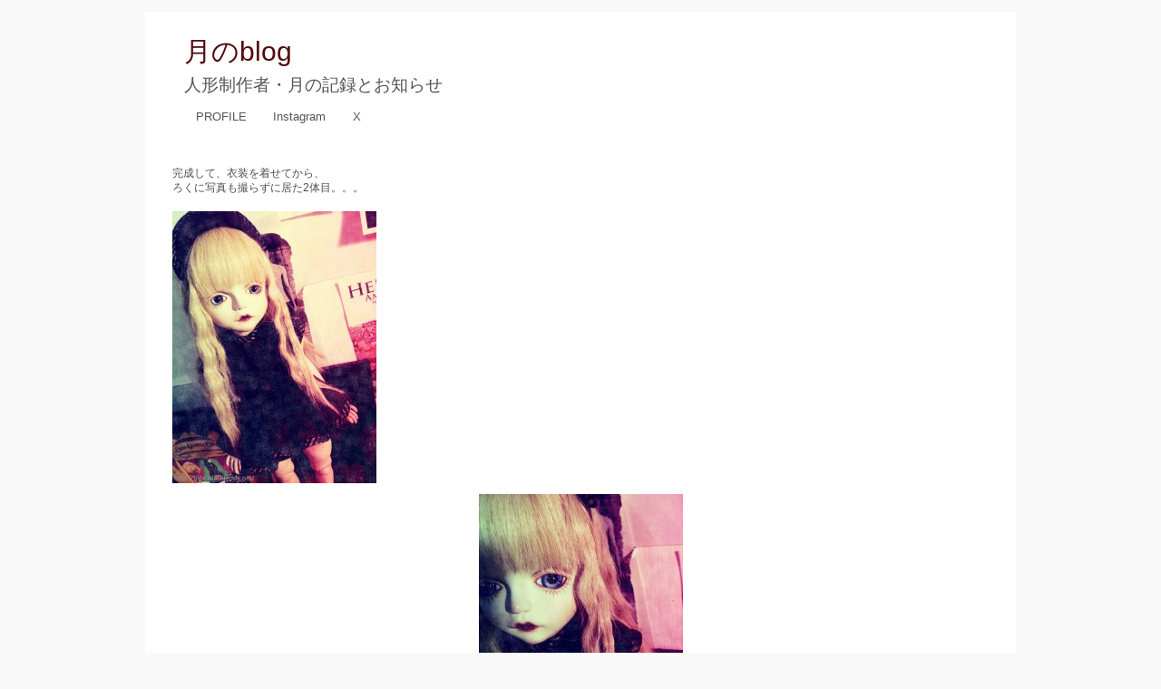

--- FILE ---
content_type: text/html; charset=UTF-8
request_url: https://blog.blackteddy.net/2012/01/16/2%E4%BD%93%E7%9B%AE%E3%81%AE%E3%80%82/
body_size: 9076
content:
<!DOCTYPE html PUBLIC "-//W3C//DTD XHTML 1.0 Transitional//EN" "http://www.w3.org/TR/xhtml1/DTD/xhtml1-transitional.dtd">
<html lang="ja" xmlns="http://www.w3.org/1999/xhtml">   
<head profile="http://gmpg.org/xfn/11">  

<meta http-equiv="Content-Type" content="text/html; charset=UTF-8" />

<!-- calling monthly archives -->
	<link rel='archives' title='2020年8月' href='https://blog.blackteddy.net/2020/08/' />
	<link rel='archives' title='2020年6月' href='https://blog.blackteddy.net/2020/06/' />
	<link rel='archives' title='2019年10月' href='https://blog.blackteddy.net/2019/10/' />
	<link rel='archives' title='2013年12月' href='https://blog.blackteddy.net/2013/12/' />
	<link rel='archives' title='2013年6月' href='https://blog.blackteddy.net/2013/06/' />
	<link rel='archives' title='2013年5月' href='https://blog.blackteddy.net/2013/05/' />
	<link rel='archives' title='2013年4月' href='https://blog.blackteddy.net/2013/04/' />
	<link rel='archives' title='2013年3月' href='https://blog.blackteddy.net/2013/03/' />
	<link rel='archives' title='2013年2月' href='https://blog.blackteddy.net/2013/02/' />
	<link rel='archives' title='2013年1月' href='https://blog.blackteddy.net/2013/01/' />
	<link rel='archives' title='2012年11月' href='https://blog.blackteddy.net/2012/11/' />
	<link rel='archives' title='2012年10月' href='https://blog.blackteddy.net/2012/10/' />
	<link rel='archives' title='2012年9月' href='https://blog.blackteddy.net/2012/09/' />
	<link rel='archives' title='2012年8月' href='https://blog.blackteddy.net/2012/08/' />
	<link rel='archives' title='2012年7月' href='https://blog.blackteddy.net/2012/07/' />
	<link rel='archives' title='2012年6月' href='https://blog.blackteddy.net/2012/06/' />
	<link rel='archives' title='2012年5月' href='https://blog.blackteddy.net/2012/05/' />
	<link rel='archives' title='2012年4月' href='https://blog.blackteddy.net/2012/04/' />
	<link rel='archives' title='2012年3月' href='https://blog.blackteddy.net/2012/03/' />
	<link rel='archives' title='2012年2月' href='https://blog.blackteddy.net/2012/02/' />
	<link rel='archives' title='2012年1月' href='https://blog.blackteddy.net/2012/01/' />
	<link rel='archives' title='2011年12月' href='https://blog.blackteddy.net/2011/12/' />
	<link rel='archives' title='2011年11月' href='https://blog.blackteddy.net/2011/11/' />
	<link rel='archives' title='2011年10月' href='https://blog.blackteddy.net/2011/10/' />
	<link rel='archives' title='2011年9月' href='https://blog.blackteddy.net/2011/09/' />
	<link rel='archives' title='2011年8月' href='https://blog.blackteddy.net/2011/08/' />
	<link rel='archives' title='2011年7月' href='https://blog.blackteddy.net/2011/07/' />
	<link rel='archives' title='2011年6月' href='https://blog.blackteddy.net/2011/06/' />
	<link rel='archives' title='2011年5月' href='https://blog.blackteddy.net/2011/05/' />
	<link rel='archives' title='2011年4月' href='https://blog.blackteddy.net/2011/04/' />
	<link rel='archives' title='2011年3月' href='https://blog.blackteddy.net/2011/03/' />
	<link rel='archives' title='2011年2月' href='https://blog.blackteddy.net/2011/02/' />
	<link rel='archives' title='2011年1月' href='https://blog.blackteddy.net/2011/01/' />
  
     	
<!-- done calling monthly archives -->
  
	<title>
			  2体目の。&nbsp;|&nbsp;月のblog					</title>  


<!-- Superfish Support -->
<link rel="stylesheet" href="https://blog.blackteddy.net/wp-content/themes/wpfolio/css/superfish.css" type="text/css" media="screen"/>
<!--
Add if you want to enable the SuperFish Navbar. It will need styling! 
<link rel="stylesheet" href="https://blog.blackteddy.net/wp-content/themes/wpfolio/css/superfish-navbar.css" type="text/css" media="screen"/> -->
<!-- end superfish -->

<!--[if IE]>
<link rel="stylesheet" href="https://blog.blackteddy.net/wp-content/themes/wpfolio/css/ie-sucks.css" type="text/css" media="screen" />
<![endif]-->

<link href="https://blog.blackteddy.net/?wp_folio_css=css" rel="stylesheet" type="text/css" />
<link href="https://blog.blackteddy.net/wp-content/themes/wpfolio/style.css" rel="stylesheet" type="text/css" />



<!-- calling wp_head -->
<meta name='robots' content='max-image-preview:large' />
<link rel="alternate" type="application/rss+xml" title="月のblog &raquo; フィード" href="https://blog.blackteddy.net/feed/" />
<link rel="alternate" type="application/rss+xml" title="月のblog &raquo; コメントフィード" href="https://blog.blackteddy.net/comments/feed/" />
<link rel="alternate" type="application/rss+xml" title="月のblog &raquo; 2体目の。 のコメントのフィード" href="https://blog.blackteddy.net/2012/01/16/2%e4%bd%93%e7%9b%ae%e3%81%ae%e3%80%82/feed/" />
<link rel="alternate" title="oEmbed (JSON)" type="application/json+oembed" href="https://blog.blackteddy.net/wp-json/oembed/1.0/embed?url=https%3A%2F%2Fblog.blackteddy.net%2F2012%2F01%2F16%2F2%25e4%25bd%2593%25e7%259b%25ae%25e3%2581%25ae%25e3%2580%2582%2F" />
<link rel="alternate" title="oEmbed (XML)" type="text/xml+oembed" href="https://blog.blackteddy.net/wp-json/oembed/1.0/embed?url=https%3A%2F%2Fblog.blackteddy.net%2F2012%2F01%2F16%2F2%25e4%25bd%2593%25e7%259b%25ae%25e3%2581%25ae%25e3%2580%2582%2F&#038;format=xml" />
<style id='wp-img-auto-sizes-contain-inline-css' type='text/css'>
img:is([sizes=auto i],[sizes^="auto," i]){contain-intrinsic-size:3000px 1500px}
/*# sourceURL=wp-img-auto-sizes-contain-inline-css */
</style>
<style id='wp-emoji-styles-inline-css' type='text/css'>

	img.wp-smiley, img.emoji {
		display: inline !important;
		border: none !important;
		box-shadow: none !important;
		height: 1em !important;
		width: 1em !important;
		margin: 0 0.07em !important;
		vertical-align: -0.1em !important;
		background: none !important;
		padding: 0 !important;
	}
/*# sourceURL=wp-emoji-styles-inline-css */
</style>
<style id='wp-block-library-inline-css' type='text/css'>
:root{--wp-block-synced-color:#7a00df;--wp-block-synced-color--rgb:122,0,223;--wp-bound-block-color:var(--wp-block-synced-color);--wp-editor-canvas-background:#ddd;--wp-admin-theme-color:#007cba;--wp-admin-theme-color--rgb:0,124,186;--wp-admin-theme-color-darker-10:#006ba1;--wp-admin-theme-color-darker-10--rgb:0,107,160.5;--wp-admin-theme-color-darker-20:#005a87;--wp-admin-theme-color-darker-20--rgb:0,90,135;--wp-admin-border-width-focus:2px}@media (min-resolution:192dpi){:root{--wp-admin-border-width-focus:1.5px}}.wp-element-button{cursor:pointer}:root .has-very-light-gray-background-color{background-color:#eee}:root .has-very-dark-gray-background-color{background-color:#313131}:root .has-very-light-gray-color{color:#eee}:root .has-very-dark-gray-color{color:#313131}:root .has-vivid-green-cyan-to-vivid-cyan-blue-gradient-background{background:linear-gradient(135deg,#00d084,#0693e3)}:root .has-purple-crush-gradient-background{background:linear-gradient(135deg,#34e2e4,#4721fb 50%,#ab1dfe)}:root .has-hazy-dawn-gradient-background{background:linear-gradient(135deg,#faaca8,#dad0ec)}:root .has-subdued-olive-gradient-background{background:linear-gradient(135deg,#fafae1,#67a671)}:root .has-atomic-cream-gradient-background{background:linear-gradient(135deg,#fdd79a,#004a59)}:root .has-nightshade-gradient-background{background:linear-gradient(135deg,#330968,#31cdcf)}:root .has-midnight-gradient-background{background:linear-gradient(135deg,#020381,#2874fc)}:root{--wp--preset--font-size--normal:16px;--wp--preset--font-size--huge:42px}.has-regular-font-size{font-size:1em}.has-larger-font-size{font-size:2.625em}.has-normal-font-size{font-size:var(--wp--preset--font-size--normal)}.has-huge-font-size{font-size:var(--wp--preset--font-size--huge)}.has-text-align-center{text-align:center}.has-text-align-left{text-align:left}.has-text-align-right{text-align:right}.has-fit-text{white-space:nowrap!important}#end-resizable-editor-section{display:none}.aligncenter{clear:both}.items-justified-left{justify-content:flex-start}.items-justified-center{justify-content:center}.items-justified-right{justify-content:flex-end}.items-justified-space-between{justify-content:space-between}.screen-reader-text{border:0;clip-path:inset(50%);height:1px;margin:-1px;overflow:hidden;padding:0;position:absolute;width:1px;word-wrap:normal!important}.screen-reader-text:focus{background-color:#ddd;clip-path:none;color:#444;display:block;font-size:1em;height:auto;left:5px;line-height:normal;padding:15px 23px 14px;text-decoration:none;top:5px;width:auto;z-index:100000}html :where(.has-border-color){border-style:solid}html :where([style*=border-top-color]){border-top-style:solid}html :where([style*=border-right-color]){border-right-style:solid}html :where([style*=border-bottom-color]){border-bottom-style:solid}html :where([style*=border-left-color]){border-left-style:solid}html :where([style*=border-width]){border-style:solid}html :where([style*=border-top-width]){border-top-style:solid}html :where([style*=border-right-width]){border-right-style:solid}html :where([style*=border-bottom-width]){border-bottom-style:solid}html :where([style*=border-left-width]){border-left-style:solid}html :where(img[class*=wp-image-]){height:auto;max-width:100%}:where(figure){margin:0 0 1em}html :where(.is-position-sticky){--wp-admin--admin-bar--position-offset:var(--wp-admin--admin-bar--height,0px)}@media screen and (max-width:600px){html :where(.is-position-sticky){--wp-admin--admin-bar--position-offset:0px}}

/*# sourceURL=wp-block-library-inline-css */
</style><style id='global-styles-inline-css' type='text/css'>
:root{--wp--preset--aspect-ratio--square: 1;--wp--preset--aspect-ratio--4-3: 4/3;--wp--preset--aspect-ratio--3-4: 3/4;--wp--preset--aspect-ratio--3-2: 3/2;--wp--preset--aspect-ratio--2-3: 2/3;--wp--preset--aspect-ratio--16-9: 16/9;--wp--preset--aspect-ratio--9-16: 9/16;--wp--preset--color--black: #000000;--wp--preset--color--cyan-bluish-gray: #abb8c3;--wp--preset--color--white: #ffffff;--wp--preset--color--pale-pink: #f78da7;--wp--preset--color--vivid-red: #cf2e2e;--wp--preset--color--luminous-vivid-orange: #ff6900;--wp--preset--color--luminous-vivid-amber: #fcb900;--wp--preset--color--light-green-cyan: #7bdcb5;--wp--preset--color--vivid-green-cyan: #00d084;--wp--preset--color--pale-cyan-blue: #8ed1fc;--wp--preset--color--vivid-cyan-blue: #0693e3;--wp--preset--color--vivid-purple: #9b51e0;--wp--preset--gradient--vivid-cyan-blue-to-vivid-purple: linear-gradient(135deg,rgb(6,147,227) 0%,rgb(155,81,224) 100%);--wp--preset--gradient--light-green-cyan-to-vivid-green-cyan: linear-gradient(135deg,rgb(122,220,180) 0%,rgb(0,208,130) 100%);--wp--preset--gradient--luminous-vivid-amber-to-luminous-vivid-orange: linear-gradient(135deg,rgb(252,185,0) 0%,rgb(255,105,0) 100%);--wp--preset--gradient--luminous-vivid-orange-to-vivid-red: linear-gradient(135deg,rgb(255,105,0) 0%,rgb(207,46,46) 100%);--wp--preset--gradient--very-light-gray-to-cyan-bluish-gray: linear-gradient(135deg,rgb(238,238,238) 0%,rgb(169,184,195) 100%);--wp--preset--gradient--cool-to-warm-spectrum: linear-gradient(135deg,rgb(74,234,220) 0%,rgb(151,120,209) 20%,rgb(207,42,186) 40%,rgb(238,44,130) 60%,rgb(251,105,98) 80%,rgb(254,248,76) 100%);--wp--preset--gradient--blush-light-purple: linear-gradient(135deg,rgb(255,206,236) 0%,rgb(152,150,240) 100%);--wp--preset--gradient--blush-bordeaux: linear-gradient(135deg,rgb(254,205,165) 0%,rgb(254,45,45) 50%,rgb(107,0,62) 100%);--wp--preset--gradient--luminous-dusk: linear-gradient(135deg,rgb(255,203,112) 0%,rgb(199,81,192) 50%,rgb(65,88,208) 100%);--wp--preset--gradient--pale-ocean: linear-gradient(135deg,rgb(255,245,203) 0%,rgb(182,227,212) 50%,rgb(51,167,181) 100%);--wp--preset--gradient--electric-grass: linear-gradient(135deg,rgb(202,248,128) 0%,rgb(113,206,126) 100%);--wp--preset--gradient--midnight: linear-gradient(135deg,rgb(2,3,129) 0%,rgb(40,116,252) 100%);--wp--preset--font-size--small: 13px;--wp--preset--font-size--medium: 20px;--wp--preset--font-size--large: 36px;--wp--preset--font-size--x-large: 42px;--wp--preset--spacing--20: 0.44rem;--wp--preset--spacing--30: 0.67rem;--wp--preset--spacing--40: 1rem;--wp--preset--spacing--50: 1.5rem;--wp--preset--spacing--60: 2.25rem;--wp--preset--spacing--70: 3.38rem;--wp--preset--spacing--80: 5.06rem;--wp--preset--shadow--natural: 6px 6px 9px rgba(0, 0, 0, 0.2);--wp--preset--shadow--deep: 12px 12px 50px rgba(0, 0, 0, 0.4);--wp--preset--shadow--sharp: 6px 6px 0px rgba(0, 0, 0, 0.2);--wp--preset--shadow--outlined: 6px 6px 0px -3px rgb(255, 255, 255), 6px 6px rgb(0, 0, 0);--wp--preset--shadow--crisp: 6px 6px 0px rgb(0, 0, 0);}:where(.is-layout-flex){gap: 0.5em;}:where(.is-layout-grid){gap: 0.5em;}body .is-layout-flex{display: flex;}.is-layout-flex{flex-wrap: wrap;align-items: center;}.is-layout-flex > :is(*, div){margin: 0;}body .is-layout-grid{display: grid;}.is-layout-grid > :is(*, div){margin: 0;}:where(.wp-block-columns.is-layout-flex){gap: 2em;}:where(.wp-block-columns.is-layout-grid){gap: 2em;}:where(.wp-block-post-template.is-layout-flex){gap: 1.25em;}:where(.wp-block-post-template.is-layout-grid){gap: 1.25em;}.has-black-color{color: var(--wp--preset--color--black) !important;}.has-cyan-bluish-gray-color{color: var(--wp--preset--color--cyan-bluish-gray) !important;}.has-white-color{color: var(--wp--preset--color--white) !important;}.has-pale-pink-color{color: var(--wp--preset--color--pale-pink) !important;}.has-vivid-red-color{color: var(--wp--preset--color--vivid-red) !important;}.has-luminous-vivid-orange-color{color: var(--wp--preset--color--luminous-vivid-orange) !important;}.has-luminous-vivid-amber-color{color: var(--wp--preset--color--luminous-vivid-amber) !important;}.has-light-green-cyan-color{color: var(--wp--preset--color--light-green-cyan) !important;}.has-vivid-green-cyan-color{color: var(--wp--preset--color--vivid-green-cyan) !important;}.has-pale-cyan-blue-color{color: var(--wp--preset--color--pale-cyan-blue) !important;}.has-vivid-cyan-blue-color{color: var(--wp--preset--color--vivid-cyan-blue) !important;}.has-vivid-purple-color{color: var(--wp--preset--color--vivid-purple) !important;}.has-black-background-color{background-color: var(--wp--preset--color--black) !important;}.has-cyan-bluish-gray-background-color{background-color: var(--wp--preset--color--cyan-bluish-gray) !important;}.has-white-background-color{background-color: var(--wp--preset--color--white) !important;}.has-pale-pink-background-color{background-color: var(--wp--preset--color--pale-pink) !important;}.has-vivid-red-background-color{background-color: var(--wp--preset--color--vivid-red) !important;}.has-luminous-vivid-orange-background-color{background-color: var(--wp--preset--color--luminous-vivid-orange) !important;}.has-luminous-vivid-amber-background-color{background-color: var(--wp--preset--color--luminous-vivid-amber) !important;}.has-light-green-cyan-background-color{background-color: var(--wp--preset--color--light-green-cyan) !important;}.has-vivid-green-cyan-background-color{background-color: var(--wp--preset--color--vivid-green-cyan) !important;}.has-pale-cyan-blue-background-color{background-color: var(--wp--preset--color--pale-cyan-blue) !important;}.has-vivid-cyan-blue-background-color{background-color: var(--wp--preset--color--vivid-cyan-blue) !important;}.has-vivid-purple-background-color{background-color: var(--wp--preset--color--vivid-purple) !important;}.has-black-border-color{border-color: var(--wp--preset--color--black) !important;}.has-cyan-bluish-gray-border-color{border-color: var(--wp--preset--color--cyan-bluish-gray) !important;}.has-white-border-color{border-color: var(--wp--preset--color--white) !important;}.has-pale-pink-border-color{border-color: var(--wp--preset--color--pale-pink) !important;}.has-vivid-red-border-color{border-color: var(--wp--preset--color--vivid-red) !important;}.has-luminous-vivid-orange-border-color{border-color: var(--wp--preset--color--luminous-vivid-orange) !important;}.has-luminous-vivid-amber-border-color{border-color: var(--wp--preset--color--luminous-vivid-amber) !important;}.has-light-green-cyan-border-color{border-color: var(--wp--preset--color--light-green-cyan) !important;}.has-vivid-green-cyan-border-color{border-color: var(--wp--preset--color--vivid-green-cyan) !important;}.has-pale-cyan-blue-border-color{border-color: var(--wp--preset--color--pale-cyan-blue) !important;}.has-vivid-cyan-blue-border-color{border-color: var(--wp--preset--color--vivid-cyan-blue) !important;}.has-vivid-purple-border-color{border-color: var(--wp--preset--color--vivid-purple) !important;}.has-vivid-cyan-blue-to-vivid-purple-gradient-background{background: var(--wp--preset--gradient--vivid-cyan-blue-to-vivid-purple) !important;}.has-light-green-cyan-to-vivid-green-cyan-gradient-background{background: var(--wp--preset--gradient--light-green-cyan-to-vivid-green-cyan) !important;}.has-luminous-vivid-amber-to-luminous-vivid-orange-gradient-background{background: var(--wp--preset--gradient--luminous-vivid-amber-to-luminous-vivid-orange) !important;}.has-luminous-vivid-orange-to-vivid-red-gradient-background{background: var(--wp--preset--gradient--luminous-vivid-orange-to-vivid-red) !important;}.has-very-light-gray-to-cyan-bluish-gray-gradient-background{background: var(--wp--preset--gradient--very-light-gray-to-cyan-bluish-gray) !important;}.has-cool-to-warm-spectrum-gradient-background{background: var(--wp--preset--gradient--cool-to-warm-spectrum) !important;}.has-blush-light-purple-gradient-background{background: var(--wp--preset--gradient--blush-light-purple) !important;}.has-blush-bordeaux-gradient-background{background: var(--wp--preset--gradient--blush-bordeaux) !important;}.has-luminous-dusk-gradient-background{background: var(--wp--preset--gradient--luminous-dusk) !important;}.has-pale-ocean-gradient-background{background: var(--wp--preset--gradient--pale-ocean) !important;}.has-electric-grass-gradient-background{background: var(--wp--preset--gradient--electric-grass) !important;}.has-midnight-gradient-background{background: var(--wp--preset--gradient--midnight) !important;}.has-small-font-size{font-size: var(--wp--preset--font-size--small) !important;}.has-medium-font-size{font-size: var(--wp--preset--font-size--medium) !important;}.has-large-font-size{font-size: var(--wp--preset--font-size--large) !important;}.has-x-large-font-size{font-size: var(--wp--preset--font-size--x-large) !important;}
/*# sourceURL=global-styles-inline-css */
</style>

<style id='classic-theme-styles-inline-css' type='text/css'>
/*! This file is auto-generated */
.wp-block-button__link{color:#fff;background-color:#32373c;border-radius:9999px;box-shadow:none;text-decoration:none;padding:calc(.667em + 2px) calc(1.333em + 2px);font-size:1.125em}.wp-block-file__button{background:#32373c;color:#fff;text-decoration:none}
/*# sourceURL=/wp-includes/css/classic-themes.min.css */
</style>
<script type="text/javascript" src="https://blog.blackteddy.net/wp-includes/js/jquery/jquery.min.js?ver=3.7.1" id="jquery-core-js"></script>
<script type="text/javascript" src="https://blog.blackteddy.net/wp-includes/js/jquery/jquery-migrate.min.js?ver=3.4.1" id="jquery-migrate-js"></script>
<script type="text/javascript" src="https://blog.blackteddy.net/wp-includes/js/hoverIntent.min.js?ver=1.10.2" id="hoverIntent-js"></script>
<script type="text/javascript" src="https://blog.blackteddy.net/wp-content/themes/wpfolio/js/superfish.js?ver=6.9" id="superfish-js"></script>
<script type="text/javascript" src="https://blog.blackteddy.net/wp-content/themes/wpfolio/js/supersubs.js?ver=6.9" id="supersubs-js"></script>
<script type="text/javascript" src="https://blog.blackteddy.net/wp-content/themes/wpfolio/js/wpfolio.js?ver=6.9" id="wpfolio-js"></script>
<link rel="https://api.w.org/" href="https://blog.blackteddy.net/wp-json/" /><link rel="alternate" title="JSON" type="application/json" href="https://blog.blackteddy.net/wp-json/wp/v2/posts/770" /><link rel="EditURI" type="application/rsd+xml" title="RSD" href="https://blog.blackteddy.net/xmlrpc.php?rsd" />
<meta name="generator" content="WordPress 6.9" />
<link rel="canonical" href="https://blog.blackteddy.net/2012/01/16/2%e4%bd%93%e7%9b%ae%e3%81%ae%e3%80%82/" />
<link rel='shortlink' href='http://wp.me/p1gFYM-cq' />
<style type="text/css">.recentcomments a{display:inline !important;padding:0 !important;margin:0 !important;}</style><style type="text/css" id="custom-background-css">
body.custom-background { background-color: #f9f9f9; }
</style>
			<style type="text/css" id="wp-custom-css">
			.wp-block-image img{
	width: auto; height: auto; 
}		</style>
		 <!-- done calling wp_head -->
</head>   

<body class="wp-singular post-template-default single single-post postid-770 single-format-standard custom-background wp-theme-wpfolio">  
<div class="container">  
	<div id="header">  
		<div class="headertext">   
		<h1><a href="https://blog.blackteddy.net/">月のblog</a></h1> 		 
		<h4>人形制作者・月の記録とお知らせ</h4>  
		</div><!-- .headertext -->
	</div><!-- #header -->

<!-- MENU  --> 
	<div class="nav">
						<ul class="sf-menu">
		<li class="page_item page-item-2"><a href="https://blog.blackteddy.net/profil/">　PROFILE</a></li>
<li class="page_item page-item-1657"><a href="https://blog.blackteddy.net/instagram/">Instagram</a></li>
<li class="page_item page-item-1660"><a href="https://blog.blackteddy.net/twitter-2/">X</a></li>
		</ul> 		
	</div><!-- .nav -->
<!-- END MENU -->  



 

<!-- generated with single.php -->

<!-- Checking if this is a single blog post -->
	
	
	

<!-- This is NOT a single blog post. (So it's a portflio post/single art work) Run the following -->

<div id="content">  
<!-- begin post -->    
   

	<div class="entry %e5%ae%8c%e6%88%90">     

	<p>完成して、衣装を着せてから、<br />
ろくに写真も撮らずに居た2体目。。。</p>
<p><a href="https://blog.blackteddy.net/wp-content/uploads/2012/01/p20120116-034432.jpg"><img decoding="async" src="https://blog.blackteddy.net/wp-content/uploads/2012/01/p20120116-034432-225x300.jpg" alt="" title="d2" width="225" heig<a href="https://blog.blackteddy.net/wp-content/uploads/2012/01/p20120116-034729.jpg"><img fetchpriority="high" decoding="async" src="https://blog.blackteddy.net/wp-content/uploads/2012/01/p20120116-034729-225x300.jpg" alt="" title="d2" width="225" height="300" class="alignnone size-medium wp-image-772" srcset="https://blog.blackteddy.net/wp-content/uploads/2012/01/p20120116-034729-225x300.jpg 225w, https://blog.blackteddy.net/wp-content/uploads/2012/01/p20120116-034729.jpg 768w" sizes="(max-width: 225px) 100vw, 225px" /></a></p>
<p>後ほどちゃんと撮影して、<br />
ギャラリーに載せます。。。(*。*)</p>
   
	</div> <!-- .entry --> 		    

		
<div class="post-bottom-title">   
<strong><a href="https://blog.blackteddy.net/2012/01/16/2%e4%bd%93%e7%9b%ae%e3%81%ae%e3%80%82/" title="Permalink for 2体目の。">2体目の。</a></strong>  | 2012 | <a href="https://blog.blackteddy.net/category/%e6%9c%aa%e5%88%86%e9%a1%9e/%e5%ae%8c%e6%88%90/" rel="category tag">―球体関節人形　完成</a>, <a href="https://blog.blackteddy.net/category/%e6%9c%aa%e5%88%86%e9%a1%9e/" rel="category tag">球体関節人形</a>    <a href="https://blog.blackteddy.net/2012/01/16/2%e4%bd%93%e7%9b%ae%e3%81%ae%e3%80%82/#respond">| Comments (0)</a>
 <!--USER EDIT LINK-->
</div><!-- .post-bottom-title -->

			<div class="prevnext">
					<div class="next"><a href="https://blog.blackteddy.net/2012/01/15/%e4%bb%8a%e5%a4%9c%e3%82%82%e3%80%82/" rel="prev">more</a></div><div class="prev"><a href="https://blog.blackteddy.net/2012/01/21/%e4%bb%8a%e5%a4%9c%e3%82%82%e3%80%82-2/" rel="next">more</a></div> <!-- flipped on purpose for art examples only - hopefully this makes sense, I'm not sure it does. -->
					</div> <!--.prevnext --> 
     

<!-- You can start editing here. -->


			<!-- If comments are open, but there are no comments. -->

	 


	<div id="respond" class="comment-respond">
		<h3 id="reply-title" class="comment-reply-title">コメントを残す <small><a rel="nofollow" id="cancel-comment-reply-link" href="/2012/01/16/2%E4%BD%93%E7%9B%AE%E3%81%AE%E3%80%82/#respond" style="display:none;">コメントをキャンセル</a></small></h3><form action="https://blog.blackteddy.net/wp-comments-post.php" method="post" id="commentform" class="comment-form"><p class="comment-notes"><span id="email-notes">メールアドレスが公開されることはありません。</span> <span class="required-field-message"><span class="required">※</span> が付いている欄は必須項目です</span></p><p class="comment-form-comment"><label for="comment">コメント <span class="required">※</span></label> <textarea id="comment" name="comment" cols="45" rows="8" maxlength="65525" required="required"></textarea></p><p class="comment-form-author"><label for="author">名前</label> <input id="author" name="author" type="text" value="" size="30" maxlength="245" autocomplete="name" /></p>
<p class="comment-form-email"><label for="email">メール</label> <input id="email" name="email" type="text" value="" size="30" maxlength="100" aria-describedby="email-notes" autocomplete="email" /></p>
<p class="comment-form-url"><label for="url">サイト</label> <input id="url" name="url" type="text" value="" size="30" maxlength="200" autocomplete="url" /></p>
<p class="form-submit"><input name="submit" type="submit" id="submit" class="submit" value="コメントを送信" /> <input type='hidden' name='comment_post_ID' value='770' id='comment_post_ID' />
<input type='hidden' name='comment_parent' id='comment_parent' value='0' />
</p><p style="display: none;"><input type="hidden" id="akismet_comment_nonce" name="akismet_comment_nonce" value="ddbe9449cc" /></p><p style="display: none !important;"><label>&#916;<textarea name="ak_hp_textarea" cols="45" rows="8" maxlength="100"></textarea></label><input type="hidden" id="ak_js" name="ak_js" value="95"/><script>document.getElementById( "ak_js" ).setAttribute( "value", ( new Date() ).getTime() );</script></p></form>	</div><!-- #respond -->
	

 	  
 
</div><!-- #content -->

<!-- <rdf:RDF xmlns:rdf="http://www.w3.org/1999/02/22-rdf-syntax-ns#"
			xmlns:dc="http://purl.org/dc/elements/1.1/"
			xmlns:trackback="http://madskills.com/public/xml/rss/module/trackback/">
		<rdf:Description rdf:about="https://blog.blackteddy.net/2012/01/16/2%e4%bd%93%e7%9b%ae%e3%81%ae%e3%80%82/"
    dc:identifier="https://blog.blackteddy.net/2012/01/16/2%e4%bd%93%e7%9b%ae%e3%81%ae%e3%80%82/"
    dc:title="2体目の。"
    trackback:ping="https://blog.blackteddy.net/2012/01/16/2%e4%bd%93%e7%9b%ae%e3%81%ae%e3%80%82/trackback/" />
</rdf:RDF> -->    
    

<!-- end post-->


<div class="footer">

<div class="center">
	 </div> <!-- end footer center -->
 
<div class="left">
	</div> <!-- end footer left -->

<div class="right">
	</div> <!-- end footer right -->

</div><!-- footer -->





</div><!-- .container -->
<!-- 22 queries. 0.059 seconds. -->  
<!-- calling wp_footer -->
<script type="speculationrules">
{"prefetch":[{"source":"document","where":{"and":[{"href_matches":"/*"},{"not":{"href_matches":["/wp-*.php","/wp-admin/*","/wp-content/uploads/*","/wp-content/*","/wp-content/plugins/*","/wp-content/themes/wpfolio/*","/*\\?(.+)"]}},{"not":{"selector_matches":"a[rel~=\"nofollow\"]"}},{"not":{"selector_matches":".no-prefetch, .no-prefetch a"}}]},"eagerness":"conservative"}]}
</script>
<script type="text/javascript" src="https://blog.blackteddy.net/wp-includes/js/comment-reply.min.js?ver=6.9" id="comment-reply-js" async="async" data-wp-strategy="async" fetchpriority="low"></script>
<script id="wp-emoji-settings" type="application/json">
{"baseUrl":"https://s.w.org/images/core/emoji/17.0.2/72x72/","ext":".png","svgUrl":"https://s.w.org/images/core/emoji/17.0.2/svg/","svgExt":".svg","source":{"concatemoji":"https://blog.blackteddy.net/wp-includes/js/wp-emoji-release.min.js?ver=6.9"}}
</script>
<script type="module">
/* <![CDATA[ */
/*! This file is auto-generated */
const a=JSON.parse(document.getElementById("wp-emoji-settings").textContent),o=(window._wpemojiSettings=a,"wpEmojiSettingsSupports"),s=["flag","emoji"];function i(e){try{var t={supportTests:e,timestamp:(new Date).valueOf()};sessionStorage.setItem(o,JSON.stringify(t))}catch(e){}}function c(e,t,n){e.clearRect(0,0,e.canvas.width,e.canvas.height),e.fillText(t,0,0);t=new Uint32Array(e.getImageData(0,0,e.canvas.width,e.canvas.height).data);e.clearRect(0,0,e.canvas.width,e.canvas.height),e.fillText(n,0,0);const a=new Uint32Array(e.getImageData(0,0,e.canvas.width,e.canvas.height).data);return t.every((e,t)=>e===a[t])}function p(e,t){e.clearRect(0,0,e.canvas.width,e.canvas.height),e.fillText(t,0,0);var n=e.getImageData(16,16,1,1);for(let e=0;e<n.data.length;e++)if(0!==n.data[e])return!1;return!0}function u(e,t,n,a){switch(t){case"flag":return n(e,"\ud83c\udff3\ufe0f\u200d\u26a7\ufe0f","\ud83c\udff3\ufe0f\u200b\u26a7\ufe0f")?!1:!n(e,"\ud83c\udde8\ud83c\uddf6","\ud83c\udde8\u200b\ud83c\uddf6")&&!n(e,"\ud83c\udff4\udb40\udc67\udb40\udc62\udb40\udc65\udb40\udc6e\udb40\udc67\udb40\udc7f","\ud83c\udff4\u200b\udb40\udc67\u200b\udb40\udc62\u200b\udb40\udc65\u200b\udb40\udc6e\u200b\udb40\udc67\u200b\udb40\udc7f");case"emoji":return!a(e,"\ud83e\u1fac8")}return!1}function f(e,t,n,a){let r;const o=(r="undefined"!=typeof WorkerGlobalScope&&self instanceof WorkerGlobalScope?new OffscreenCanvas(300,150):document.createElement("canvas")).getContext("2d",{willReadFrequently:!0}),s=(o.textBaseline="top",o.font="600 32px Arial",{});return e.forEach(e=>{s[e]=t(o,e,n,a)}),s}function r(e){var t=document.createElement("script");t.src=e,t.defer=!0,document.head.appendChild(t)}a.supports={everything:!0,everythingExceptFlag:!0},new Promise(t=>{let n=function(){try{var e=JSON.parse(sessionStorage.getItem(o));if("object"==typeof e&&"number"==typeof e.timestamp&&(new Date).valueOf()<e.timestamp+604800&&"object"==typeof e.supportTests)return e.supportTests}catch(e){}return null}();if(!n){if("undefined"!=typeof Worker&&"undefined"!=typeof OffscreenCanvas&&"undefined"!=typeof URL&&URL.createObjectURL&&"undefined"!=typeof Blob)try{var e="postMessage("+f.toString()+"("+[JSON.stringify(s),u.toString(),c.toString(),p.toString()].join(",")+"));",a=new Blob([e],{type:"text/javascript"});const r=new Worker(URL.createObjectURL(a),{name:"wpTestEmojiSupports"});return void(r.onmessage=e=>{i(n=e.data),r.terminate(),t(n)})}catch(e){}i(n=f(s,u,c,p))}t(n)}).then(e=>{for(const n in e)a.supports[n]=e[n],a.supports.everything=a.supports.everything&&a.supports[n],"flag"!==n&&(a.supports.everythingExceptFlag=a.supports.everythingExceptFlag&&a.supports[n]);var t;a.supports.everythingExceptFlag=a.supports.everythingExceptFlag&&!a.supports.flag,a.supports.everything||((t=a.source||{}).concatemoji?r(t.concatemoji):t.wpemoji&&t.twemoji&&(r(t.twemoji),r(t.wpemoji)))});
//# sourceURL=https://blog.blackteddy.net/wp-includes/js/wp-emoji-loader.min.js
/* ]]> */
</script>
<!--stats_footer_test--><script src="https://stats.wordpress.com/e-202603.js" type="text/javascript"></script>
<script type="text/javascript">
st_go({blog:'18750956',v:'ext',post:'770'});
var load_cmc = function(){linktracker_init(18750956,770,2);};
if ( typeof addLoadEvent != 'undefined' ) addLoadEvent(load_cmc);
else load_cmc();
</script>
 
<!-- done calling wp_footer -->
</body>  </html>

--- FILE ---
content_type: text/css;charset=UTF-8
request_url: https://blog.blackteddy.net/?wp_folio_css=css
body_size: 433
content:
		
		body, #content, .title, .nav, .widgettitle { 
			font-family : Arial, Helvetica Neue, Helvetica, sans-serif ;
			}
		
		body, .container, .container p, #content, div.notable-post {
			color: #4D4D4D ;
			
			}
		
		h1,h2,h3,h4,h5,h6 {
			font-family: Arial, Helvetica Neue, Helvetica, sans-serif;
			}
		h1 { 
			font-size: 30px;
			}
			
		h1,h2,h3, .headertext h1 a, a:link, a:active, a:hover, .sf-menu li:hover, .sf-menu li.sfHover, .sf-menu a:focus, .sf-menu a:hover, .sf-menu a:active, 			  div.notable-post h3 a, link, 	div.notable-post a:hover, #links, #links h1, #links h2, #links a:hover, div.prevnext a:hover {
			
			color: #52090D; 
			
			}
			
		h4, .sf-menu a, .sf-menu a:visited, div.notable-post a, #sidebar h2.widgettitle, #links ul, #links ul li, #links ul li ul, links a {
			
			color: #555555;
			
			}
		.headertext {
			
			visibility:visible; 
			
			}
		.container, .sf-menu li a, .sf-menu li li, .sf-menu li li li{
			
			background-color: #FFFFFF;
			
			}
		.nav, .widgettitle, div.prevnext{
			
			text-transform:none;
			
			}
		div.footer {
		
		background-color: #FFFFFF;
		
		border-top: solid 1px #f9f9f9;
		
		}
		.sf-menu li li, .sf-menu li li li {
	
		border-top: solid 1px #f9f9f9;
	
		border-left: solid 1px #f9f9f9;
		
		}
	
	